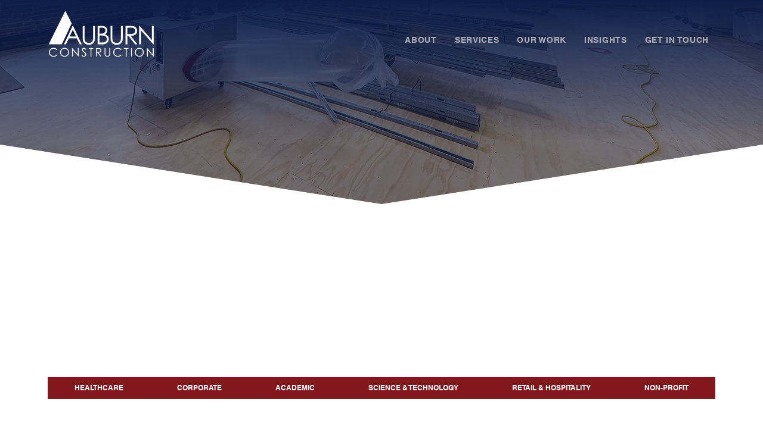

--- FILE ---
content_type: text/css; charset=utf-8
request_url: https://www.auburn.biz/_serverless/pro-gallery-css-v4-server/layoutCss?ver=2&id=comp-m88yuvhg3&items=3608_1500_1000%7C3573_1500_1001%7C3605_1500_1125%7C3617_1500_1001%7C3498_1500_998%7C3414_1500_844&container=720.5_1120_962_720&options=layoutParams_cropRatio:1%7ClayoutParams_structure_galleryRatio_value:0%7ClayoutParams_repeatingGroupTypes:%7ClayoutParams_gallerySpacing:0%7CgroupTypes:1%7CnumberOfImagesPerRow:3%7CfixedColumns:3%7CcollageAmount:0%7CtextsVerticalPadding:0%7CtextsHorizontalPadding:0%7CcalculateTextBoxHeightMode:MANUAL%7CtargetItemSize:575%7CcubeRatio:1%7CexternalInfoHeight:0%7CexternalInfoWidth:0%7CisRTL:false%7CisVertical:true%7CminItemSize:50%7CgroupSize:1%7CchooseBestGroup:true%7CcubeImages:true%7CcubeType:fill%7CsmartCrop:false%7CcollageDensity:0%7CimageMargin:10%7ChasThumbnails:false%7CgalleryThumbnailsAlignment:bottom%7CgridStyle:1%7CtitlePlacement:SHOW_ON_HOVER%7CarrowsSize:38%7CslideshowInfoSize:120%7CimageInfoType:NO_BACKGROUND%7CtextBoxHeight:0%7CscrollDirection:0%7CgalleryLayout:2%7CgallerySizeType:smart%7CgallerySize:50%7CcropOnlyFill:false%7CnumberOfImagesPerCol:1%7CgroupsPerStrip:0%7Cscatter:0%7CenableInfiniteScroll:true%7CthumbnailSpacings:5%7CarrowsPosition:0%7CthumbnailSize:120%7CcalculateTextBoxWidthMode:PERCENT%7CtextBoxWidthPercent:50%7CuseMaxDimensions:false%7CrotatingGroupTypes:%7CrotatingCropRatios:%7CgallerySizePx:0%7CplaceGroupsLtr:false
body_size: -77
content:
#pro-gallery-comp-m88yuvhg3 [data-hook="item-container"][data-idx="0"].gallery-item-container{opacity: 1 !important;display: block !important;transition: opacity .2s ease !important;top: 0px !important;left: 0px !important;right: auto !important;height: 366px !important;width: 367px !important;} #pro-gallery-comp-m88yuvhg3 [data-hook="item-container"][data-idx="0"] .gallery-item-common-info-outer{height: 100% !important;} #pro-gallery-comp-m88yuvhg3 [data-hook="item-container"][data-idx="0"] .gallery-item-common-info{height: 100% !important;width: 100% !important;} #pro-gallery-comp-m88yuvhg3 [data-hook="item-container"][data-idx="0"] .gallery-item-wrapper{width: 367px !important;height: 366px !important;margin: 0 !important;} #pro-gallery-comp-m88yuvhg3 [data-hook="item-container"][data-idx="0"] .gallery-item-content{width: 367px !important;height: 366px !important;margin: 0px 0px !important;opacity: 1 !important;} #pro-gallery-comp-m88yuvhg3 [data-hook="item-container"][data-idx="0"] .gallery-item-hover{width: 367px !important;height: 366px !important;opacity: 1 !important;} #pro-gallery-comp-m88yuvhg3 [data-hook="item-container"][data-idx="0"] .item-hover-flex-container{width: 367px !important;height: 366px !important;margin: 0px 0px !important;opacity: 1 !important;} #pro-gallery-comp-m88yuvhg3 [data-hook="item-container"][data-idx="0"] .gallery-item-wrapper img{width: 100% !important;height: 100% !important;opacity: 1 !important;} #pro-gallery-comp-m88yuvhg3 [data-hook="item-container"][data-idx="1"].gallery-item-container{opacity: 1 !important;display: block !important;transition: opacity .2s ease !important;top: 0px !important;left: 377px !important;right: auto !important;height: 366px !important;width: 367px !important;} #pro-gallery-comp-m88yuvhg3 [data-hook="item-container"][data-idx="1"] .gallery-item-common-info-outer{height: 100% !important;} #pro-gallery-comp-m88yuvhg3 [data-hook="item-container"][data-idx="1"] .gallery-item-common-info{height: 100% !important;width: 100% !important;} #pro-gallery-comp-m88yuvhg3 [data-hook="item-container"][data-idx="1"] .gallery-item-wrapper{width: 367px !important;height: 366px !important;margin: 0 !important;} #pro-gallery-comp-m88yuvhg3 [data-hook="item-container"][data-idx="1"] .gallery-item-content{width: 367px !important;height: 366px !important;margin: 0px 0px !important;opacity: 1 !important;} #pro-gallery-comp-m88yuvhg3 [data-hook="item-container"][data-idx="1"] .gallery-item-hover{width: 367px !important;height: 366px !important;opacity: 1 !important;} #pro-gallery-comp-m88yuvhg3 [data-hook="item-container"][data-idx="1"] .item-hover-flex-container{width: 367px !important;height: 366px !important;margin: 0px 0px !important;opacity: 1 !important;} #pro-gallery-comp-m88yuvhg3 [data-hook="item-container"][data-idx="1"] .gallery-item-wrapper img{width: 100% !important;height: 100% !important;opacity: 1 !important;} #pro-gallery-comp-m88yuvhg3 [data-hook="item-container"][data-idx="2"].gallery-item-container{opacity: 1 !important;display: block !important;transition: opacity .2s ease !important;top: 0px !important;left: 754px !important;right: auto !important;height: 366px !important;width: 366px !important;} #pro-gallery-comp-m88yuvhg3 [data-hook="item-container"][data-idx="2"] .gallery-item-common-info-outer{height: 100% !important;} #pro-gallery-comp-m88yuvhg3 [data-hook="item-container"][data-idx="2"] .gallery-item-common-info{height: 100% !important;width: 100% !important;} #pro-gallery-comp-m88yuvhg3 [data-hook="item-container"][data-idx="2"] .gallery-item-wrapper{width: 366px !important;height: 366px !important;margin: 0 !important;} #pro-gallery-comp-m88yuvhg3 [data-hook="item-container"][data-idx="2"] .gallery-item-content{width: 366px !important;height: 366px !important;margin: 0px 0px !important;opacity: 1 !important;} #pro-gallery-comp-m88yuvhg3 [data-hook="item-container"][data-idx="2"] .gallery-item-hover{width: 366px !important;height: 366px !important;opacity: 1 !important;} #pro-gallery-comp-m88yuvhg3 [data-hook="item-container"][data-idx="2"] .item-hover-flex-container{width: 366px !important;height: 366px !important;margin: 0px 0px !important;opacity: 1 !important;} #pro-gallery-comp-m88yuvhg3 [data-hook="item-container"][data-idx="2"] .gallery-item-wrapper img{width: 100% !important;height: 100% !important;opacity: 1 !important;} #pro-gallery-comp-m88yuvhg3 [data-hook="item-container"][data-idx="3"]{display: none !important;} #pro-gallery-comp-m88yuvhg3 [data-hook="item-container"][data-idx="4"]{display: none !important;} #pro-gallery-comp-m88yuvhg3 [data-hook="item-container"][data-idx="5"]{display: none !important;} #pro-gallery-comp-m88yuvhg3 .pro-gallery-prerender{height:742px !important;}#pro-gallery-comp-m88yuvhg3 {height:742px !important; width:1120px !important;}#pro-gallery-comp-m88yuvhg3 .pro-gallery-margin-container {height:742px !important;}#pro-gallery-comp-m88yuvhg3 .pro-gallery {height:742px !important; width:1120px !important;}#pro-gallery-comp-m88yuvhg3 .pro-gallery-parent-container {height:742px !important; width:1130px !important;}